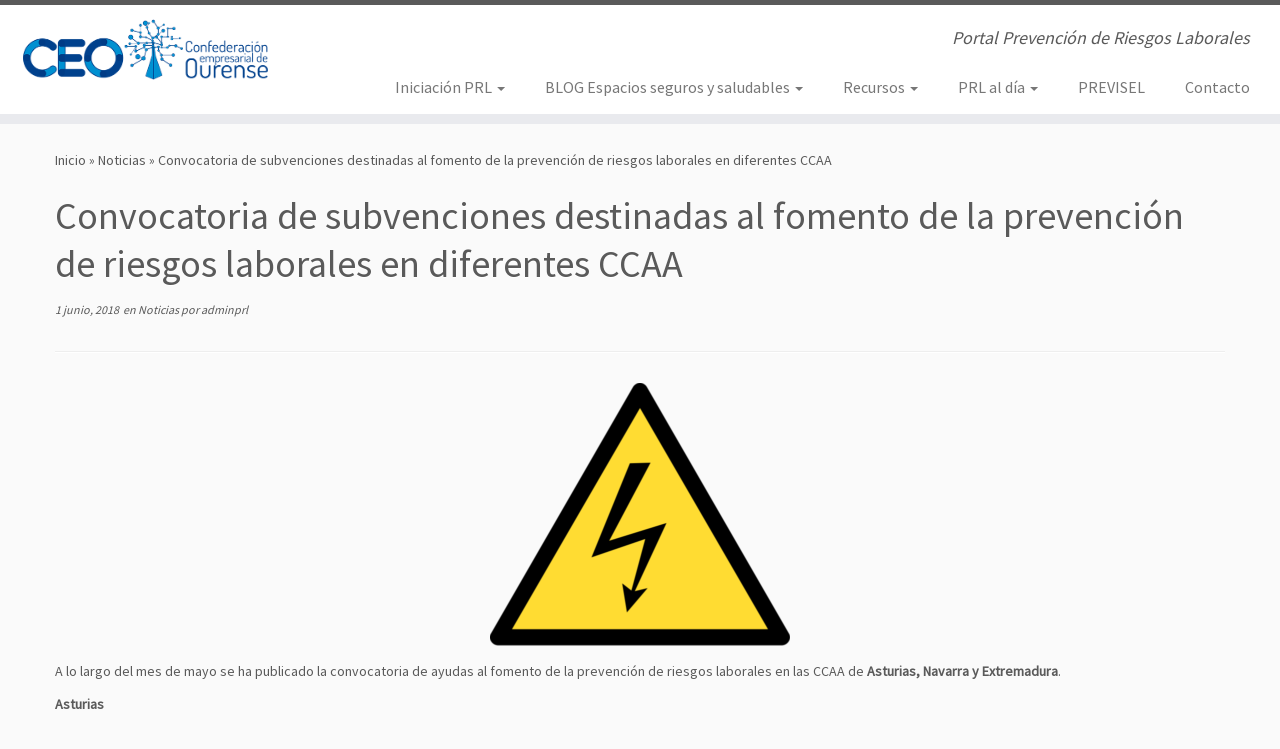

--- FILE ---
content_type: text/html; charset=UTF-8
request_url: https://prl.ceo.es/convocatoria-de-subvenciones-destinadas-al-fomento-de-la-prevencion-de-riesgos-laborales-en-diferentes-ccaa/
body_size: 13692
content:
<!DOCTYPE html>
<!--[if IE 7]>
<html class="ie ie7 no-js" lang="es">
<![endif]-->
<!--[if IE 8]>
<html class="ie ie8 no-js" lang="es">
<![endif]-->
<!--[if !(IE 7) | !(IE 8)  ]><!-->
<html class="no-js" lang="es">
<!--<![endif]-->
	<head>
		<meta charset="UTF-8" />
		<meta http-equiv="X-UA-Compatible" content="IE=EDGE" />
		<meta name="viewport" content="width=device-width, initial-scale=1.0" />
        <link rel="profile"  href="https://gmpg.org/xfn/11" />
		<link rel="pingback" href="https://prl.ceo.es/xmlrpc.php" />
		<script>(function(html){html.className = html.className.replace(/\bno-js\b/,'js')})(document.documentElement);</script>
<title>Convocatoria de subvenciones destinadas al fomento de la prevención de riesgos laborales en diferentes CCAA &#8211; Prevención de Riesgos Laborales</title>
<meta name='robots' content='max-image-preview:large' />
<link rel='dns-prefetch' href='//www.google.com' />
<link rel='dns-prefetch' href='//fonts.googleapis.com' />
<link rel="alternate" type="application/rss+xml" title="Prevención de Riesgos Laborales &raquo; Feed" href="https://prl.ceo.es/feed/" />
<link rel="alternate" type="application/rss+xml" title="Prevención de Riesgos Laborales &raquo; Feed de los comentarios" href="https://prl.ceo.es/comments/feed/" />
<link rel="alternate" type="text/calendar" title="Prevención de Riesgos Laborales &raquo; iCal Feed" href="https://prl.ceo.es/events/?ical=1" />
<link rel="alternate" type="application/rss+xml" title="Prevención de Riesgos Laborales &raquo; Comentario Convocatoria de subvenciones destinadas al fomento de la prevención de riesgos laborales en diferentes CCAA del feed" href="https://prl.ceo.es/convocatoria-de-subvenciones-destinadas-al-fomento-de-la-prevencion-de-riesgos-laborales-en-diferentes-ccaa/feed/" />
<script type="text/javascript">
/* <![CDATA[ */
window._wpemojiSettings = {"baseUrl":"https:\/\/s.w.org\/images\/core\/emoji\/15.0.3\/72x72\/","ext":".png","svgUrl":"https:\/\/s.w.org\/images\/core\/emoji\/15.0.3\/svg\/","svgExt":".svg","source":{"concatemoji":"https:\/\/prl.ceo.es\/wp-includes\/js\/wp-emoji-release.min.js?ver=6.6.4"}};
/*! This file is auto-generated */
!function(i,n){var o,s,e;function c(e){try{var t={supportTests:e,timestamp:(new Date).valueOf()};sessionStorage.setItem(o,JSON.stringify(t))}catch(e){}}function p(e,t,n){e.clearRect(0,0,e.canvas.width,e.canvas.height),e.fillText(t,0,0);var t=new Uint32Array(e.getImageData(0,0,e.canvas.width,e.canvas.height).data),r=(e.clearRect(0,0,e.canvas.width,e.canvas.height),e.fillText(n,0,0),new Uint32Array(e.getImageData(0,0,e.canvas.width,e.canvas.height).data));return t.every(function(e,t){return e===r[t]})}function u(e,t,n){switch(t){case"flag":return n(e,"\ud83c\udff3\ufe0f\u200d\u26a7\ufe0f","\ud83c\udff3\ufe0f\u200b\u26a7\ufe0f")?!1:!n(e,"\ud83c\uddfa\ud83c\uddf3","\ud83c\uddfa\u200b\ud83c\uddf3")&&!n(e,"\ud83c\udff4\udb40\udc67\udb40\udc62\udb40\udc65\udb40\udc6e\udb40\udc67\udb40\udc7f","\ud83c\udff4\u200b\udb40\udc67\u200b\udb40\udc62\u200b\udb40\udc65\u200b\udb40\udc6e\u200b\udb40\udc67\u200b\udb40\udc7f");case"emoji":return!n(e,"\ud83d\udc26\u200d\u2b1b","\ud83d\udc26\u200b\u2b1b")}return!1}function f(e,t,n){var r="undefined"!=typeof WorkerGlobalScope&&self instanceof WorkerGlobalScope?new OffscreenCanvas(300,150):i.createElement("canvas"),a=r.getContext("2d",{willReadFrequently:!0}),o=(a.textBaseline="top",a.font="600 32px Arial",{});return e.forEach(function(e){o[e]=t(a,e,n)}),o}function t(e){var t=i.createElement("script");t.src=e,t.defer=!0,i.head.appendChild(t)}"undefined"!=typeof Promise&&(o="wpEmojiSettingsSupports",s=["flag","emoji"],n.supports={everything:!0,everythingExceptFlag:!0},e=new Promise(function(e){i.addEventListener("DOMContentLoaded",e,{once:!0})}),new Promise(function(t){var n=function(){try{var e=JSON.parse(sessionStorage.getItem(o));if("object"==typeof e&&"number"==typeof e.timestamp&&(new Date).valueOf()<e.timestamp+604800&&"object"==typeof e.supportTests)return e.supportTests}catch(e){}return null}();if(!n){if("undefined"!=typeof Worker&&"undefined"!=typeof OffscreenCanvas&&"undefined"!=typeof URL&&URL.createObjectURL&&"undefined"!=typeof Blob)try{var e="postMessage("+f.toString()+"("+[JSON.stringify(s),u.toString(),p.toString()].join(",")+"));",r=new Blob([e],{type:"text/javascript"}),a=new Worker(URL.createObjectURL(r),{name:"wpTestEmojiSupports"});return void(a.onmessage=function(e){c(n=e.data),a.terminate(),t(n)})}catch(e){}c(n=f(s,u,p))}t(n)}).then(function(e){for(var t in e)n.supports[t]=e[t],n.supports.everything=n.supports.everything&&n.supports[t],"flag"!==t&&(n.supports.everythingExceptFlag=n.supports.everythingExceptFlag&&n.supports[t]);n.supports.everythingExceptFlag=n.supports.everythingExceptFlag&&!n.supports.flag,n.DOMReady=!1,n.readyCallback=function(){n.DOMReady=!0}}).then(function(){return e}).then(function(){var e;n.supports.everything||(n.readyCallback(),(e=n.source||{}).concatemoji?t(e.concatemoji):e.wpemoji&&e.twemoji&&(t(e.twemoji),t(e.wpemoji)))}))}((window,document),window._wpemojiSettings);
/* ]]> */
</script>
<link rel='stylesheet' id='tc-gfonts-css' href='//fonts.googleapis.com/css?family=Source+Sans+Pro%7CSource+Sans+Pro' type='text/css' media='all' />
<style id='wp-emoji-styles-inline-css' type='text/css'>

	img.wp-smiley, img.emoji {
		display: inline !important;
		border: none !important;
		box-shadow: none !important;
		height: 1em !important;
		width: 1em !important;
		margin: 0 0.07em !important;
		vertical-align: -0.1em !important;
		background: none !important;
		padding: 0 !important;
	}
</style>
<link rel='stylesheet' id='wp-block-library-css' href='https://prl.ceo.es/wp-includes/css/dist/block-library/style.min.css?ver=6.6.4' type='text/css' media='all' />
<style id='classic-theme-styles-inline-css' type='text/css'>
/*! This file is auto-generated */
.wp-block-button__link{color:#fff;background-color:#32373c;border-radius:9999px;box-shadow:none;text-decoration:none;padding:calc(.667em + 2px) calc(1.333em + 2px);font-size:1.125em}.wp-block-file__button{background:#32373c;color:#fff;text-decoration:none}
</style>
<style id='global-styles-inline-css' type='text/css'>
:root{--wp--preset--aspect-ratio--square: 1;--wp--preset--aspect-ratio--4-3: 4/3;--wp--preset--aspect-ratio--3-4: 3/4;--wp--preset--aspect-ratio--3-2: 3/2;--wp--preset--aspect-ratio--2-3: 2/3;--wp--preset--aspect-ratio--16-9: 16/9;--wp--preset--aspect-ratio--9-16: 9/16;--wp--preset--color--black: #000000;--wp--preset--color--cyan-bluish-gray: #abb8c3;--wp--preset--color--white: #ffffff;--wp--preset--color--pale-pink: #f78da7;--wp--preset--color--vivid-red: #cf2e2e;--wp--preset--color--luminous-vivid-orange: #ff6900;--wp--preset--color--luminous-vivid-amber: #fcb900;--wp--preset--color--light-green-cyan: #7bdcb5;--wp--preset--color--vivid-green-cyan: #00d084;--wp--preset--color--pale-cyan-blue: #8ed1fc;--wp--preset--color--vivid-cyan-blue: #0693e3;--wp--preset--color--vivid-purple: #9b51e0;--wp--preset--gradient--vivid-cyan-blue-to-vivid-purple: linear-gradient(135deg,rgba(6,147,227,1) 0%,rgb(155,81,224) 100%);--wp--preset--gradient--light-green-cyan-to-vivid-green-cyan: linear-gradient(135deg,rgb(122,220,180) 0%,rgb(0,208,130) 100%);--wp--preset--gradient--luminous-vivid-amber-to-luminous-vivid-orange: linear-gradient(135deg,rgba(252,185,0,1) 0%,rgba(255,105,0,1) 100%);--wp--preset--gradient--luminous-vivid-orange-to-vivid-red: linear-gradient(135deg,rgba(255,105,0,1) 0%,rgb(207,46,46) 100%);--wp--preset--gradient--very-light-gray-to-cyan-bluish-gray: linear-gradient(135deg,rgb(238,238,238) 0%,rgb(169,184,195) 100%);--wp--preset--gradient--cool-to-warm-spectrum: linear-gradient(135deg,rgb(74,234,220) 0%,rgb(151,120,209) 20%,rgb(207,42,186) 40%,rgb(238,44,130) 60%,rgb(251,105,98) 80%,rgb(254,248,76) 100%);--wp--preset--gradient--blush-light-purple: linear-gradient(135deg,rgb(255,206,236) 0%,rgb(152,150,240) 100%);--wp--preset--gradient--blush-bordeaux: linear-gradient(135deg,rgb(254,205,165) 0%,rgb(254,45,45) 50%,rgb(107,0,62) 100%);--wp--preset--gradient--luminous-dusk: linear-gradient(135deg,rgb(255,203,112) 0%,rgb(199,81,192) 50%,rgb(65,88,208) 100%);--wp--preset--gradient--pale-ocean: linear-gradient(135deg,rgb(255,245,203) 0%,rgb(182,227,212) 50%,rgb(51,167,181) 100%);--wp--preset--gradient--electric-grass: linear-gradient(135deg,rgb(202,248,128) 0%,rgb(113,206,126) 100%);--wp--preset--gradient--midnight: linear-gradient(135deg,rgb(2,3,129) 0%,rgb(40,116,252) 100%);--wp--preset--font-size--small: 13px;--wp--preset--font-size--medium: 20px;--wp--preset--font-size--large: 36px;--wp--preset--font-size--x-large: 42px;--wp--preset--spacing--20: 0.44rem;--wp--preset--spacing--30: 0.67rem;--wp--preset--spacing--40: 1rem;--wp--preset--spacing--50: 1.5rem;--wp--preset--spacing--60: 2.25rem;--wp--preset--spacing--70: 3.38rem;--wp--preset--spacing--80: 5.06rem;--wp--preset--shadow--natural: 6px 6px 9px rgba(0, 0, 0, 0.2);--wp--preset--shadow--deep: 12px 12px 50px rgba(0, 0, 0, 0.4);--wp--preset--shadow--sharp: 6px 6px 0px rgba(0, 0, 0, 0.2);--wp--preset--shadow--outlined: 6px 6px 0px -3px rgba(255, 255, 255, 1), 6px 6px rgba(0, 0, 0, 1);--wp--preset--shadow--crisp: 6px 6px 0px rgba(0, 0, 0, 1);}:where(.is-layout-flex){gap: 0.5em;}:where(.is-layout-grid){gap: 0.5em;}body .is-layout-flex{display: flex;}.is-layout-flex{flex-wrap: wrap;align-items: center;}.is-layout-flex > :is(*, div){margin: 0;}body .is-layout-grid{display: grid;}.is-layout-grid > :is(*, div){margin: 0;}:where(.wp-block-columns.is-layout-flex){gap: 2em;}:where(.wp-block-columns.is-layout-grid){gap: 2em;}:where(.wp-block-post-template.is-layout-flex){gap: 1.25em;}:where(.wp-block-post-template.is-layout-grid){gap: 1.25em;}.has-black-color{color: var(--wp--preset--color--black) !important;}.has-cyan-bluish-gray-color{color: var(--wp--preset--color--cyan-bluish-gray) !important;}.has-white-color{color: var(--wp--preset--color--white) !important;}.has-pale-pink-color{color: var(--wp--preset--color--pale-pink) !important;}.has-vivid-red-color{color: var(--wp--preset--color--vivid-red) !important;}.has-luminous-vivid-orange-color{color: var(--wp--preset--color--luminous-vivid-orange) !important;}.has-luminous-vivid-amber-color{color: var(--wp--preset--color--luminous-vivid-amber) !important;}.has-light-green-cyan-color{color: var(--wp--preset--color--light-green-cyan) !important;}.has-vivid-green-cyan-color{color: var(--wp--preset--color--vivid-green-cyan) !important;}.has-pale-cyan-blue-color{color: var(--wp--preset--color--pale-cyan-blue) !important;}.has-vivid-cyan-blue-color{color: var(--wp--preset--color--vivid-cyan-blue) !important;}.has-vivid-purple-color{color: var(--wp--preset--color--vivid-purple) !important;}.has-black-background-color{background-color: var(--wp--preset--color--black) !important;}.has-cyan-bluish-gray-background-color{background-color: var(--wp--preset--color--cyan-bluish-gray) !important;}.has-white-background-color{background-color: var(--wp--preset--color--white) !important;}.has-pale-pink-background-color{background-color: var(--wp--preset--color--pale-pink) !important;}.has-vivid-red-background-color{background-color: var(--wp--preset--color--vivid-red) !important;}.has-luminous-vivid-orange-background-color{background-color: var(--wp--preset--color--luminous-vivid-orange) !important;}.has-luminous-vivid-amber-background-color{background-color: var(--wp--preset--color--luminous-vivid-amber) !important;}.has-light-green-cyan-background-color{background-color: var(--wp--preset--color--light-green-cyan) !important;}.has-vivid-green-cyan-background-color{background-color: var(--wp--preset--color--vivid-green-cyan) !important;}.has-pale-cyan-blue-background-color{background-color: var(--wp--preset--color--pale-cyan-blue) !important;}.has-vivid-cyan-blue-background-color{background-color: var(--wp--preset--color--vivid-cyan-blue) !important;}.has-vivid-purple-background-color{background-color: var(--wp--preset--color--vivid-purple) !important;}.has-black-border-color{border-color: var(--wp--preset--color--black) !important;}.has-cyan-bluish-gray-border-color{border-color: var(--wp--preset--color--cyan-bluish-gray) !important;}.has-white-border-color{border-color: var(--wp--preset--color--white) !important;}.has-pale-pink-border-color{border-color: var(--wp--preset--color--pale-pink) !important;}.has-vivid-red-border-color{border-color: var(--wp--preset--color--vivid-red) !important;}.has-luminous-vivid-orange-border-color{border-color: var(--wp--preset--color--luminous-vivid-orange) !important;}.has-luminous-vivid-amber-border-color{border-color: var(--wp--preset--color--luminous-vivid-amber) !important;}.has-light-green-cyan-border-color{border-color: var(--wp--preset--color--light-green-cyan) !important;}.has-vivid-green-cyan-border-color{border-color: var(--wp--preset--color--vivid-green-cyan) !important;}.has-pale-cyan-blue-border-color{border-color: var(--wp--preset--color--pale-cyan-blue) !important;}.has-vivid-cyan-blue-border-color{border-color: var(--wp--preset--color--vivid-cyan-blue) !important;}.has-vivid-purple-border-color{border-color: var(--wp--preset--color--vivid-purple) !important;}.has-vivid-cyan-blue-to-vivid-purple-gradient-background{background: var(--wp--preset--gradient--vivid-cyan-blue-to-vivid-purple) !important;}.has-light-green-cyan-to-vivid-green-cyan-gradient-background{background: var(--wp--preset--gradient--light-green-cyan-to-vivid-green-cyan) !important;}.has-luminous-vivid-amber-to-luminous-vivid-orange-gradient-background{background: var(--wp--preset--gradient--luminous-vivid-amber-to-luminous-vivid-orange) !important;}.has-luminous-vivid-orange-to-vivid-red-gradient-background{background: var(--wp--preset--gradient--luminous-vivid-orange-to-vivid-red) !important;}.has-very-light-gray-to-cyan-bluish-gray-gradient-background{background: var(--wp--preset--gradient--very-light-gray-to-cyan-bluish-gray) !important;}.has-cool-to-warm-spectrum-gradient-background{background: var(--wp--preset--gradient--cool-to-warm-spectrum) !important;}.has-blush-light-purple-gradient-background{background: var(--wp--preset--gradient--blush-light-purple) !important;}.has-blush-bordeaux-gradient-background{background: var(--wp--preset--gradient--blush-bordeaux) !important;}.has-luminous-dusk-gradient-background{background: var(--wp--preset--gradient--luminous-dusk) !important;}.has-pale-ocean-gradient-background{background: var(--wp--preset--gradient--pale-ocean) !important;}.has-electric-grass-gradient-background{background: var(--wp--preset--gradient--electric-grass) !important;}.has-midnight-gradient-background{background: var(--wp--preset--gradient--midnight) !important;}.has-small-font-size{font-size: var(--wp--preset--font-size--small) !important;}.has-medium-font-size{font-size: var(--wp--preset--font-size--medium) !important;}.has-large-font-size{font-size: var(--wp--preset--font-size--large) !important;}.has-x-large-font-size{font-size: var(--wp--preset--font-size--x-large) !important;}
:where(.wp-block-post-template.is-layout-flex){gap: 1.25em;}:where(.wp-block-post-template.is-layout-grid){gap: 1.25em;}
:where(.wp-block-columns.is-layout-flex){gap: 2em;}:where(.wp-block-columns.is-layout-grid){gap: 2em;}
:root :where(.wp-block-pullquote){font-size: 1.5em;line-height: 1.6;}
</style>
<link rel='stylesheet' id='contact-form-7-css' href='https://prl.ceo.es/wp-content/plugins/contact-form-7/includes/css/styles.css?ver=5.4.2' type='text/css' media='all' />
<link rel='stylesheet' id='mc4wp-form-basic-css' href='https://prl.ceo.es/wp-content/plugins/mailchimp-for-wp/assets/css/form-basic.css?ver=4.8.6' type='text/css' media='all' />
<link rel='stylesheet' id='customizr-fa-css' href='https://prl.ceo.es/wp-content/themes/customizr/assets/shared/fonts/fa/css/fontawesome-all.min.css?ver=4.4.12' type='text/css' media='all' />
<link rel='stylesheet' id='customizr-common-css' href='https://prl.ceo.es/wp-content/themes/customizr/inc/assets/css/tc_common.min.css?ver=4.4.12' type='text/css' media='all' />
<link rel='stylesheet' id='customizr-skin-css' href='https://prl.ceo.es/wp-content/themes/customizr/inc/assets/css/grey.min.css?ver=4.4.12' type='text/css' media='all' />
<style id='customizr-skin-inline-css' type='text/css'>

                  .site-title,.site-description,h1,h2,h3,.tc-dropcap {
                    font-family : 'Source Sans Pro';
                    font-weight : inherit;
                  }

                  body,.navbar .nav>li>a {
                    font-family : 'Source Sans Pro';
                    font-weight : inherit;
                  }
table { border-collapse: separate; }
                           body table { border-collapse: collapse; }
                          
.social-links .social-icon:before { content: none } 
.sticky-enabled .tc-shrink-on .site-logo img {
    					height:30px!important;width:auto!important
    				}

    				.sticky-enabled .tc-shrink-on .brand .site-title {
    					font-size:0.6em;opacity:0.8;line-height:1.2em
    				}

.tc-slider-loader-wrapper{ display:none }
html.js .tc-slider-loader-wrapper { display: block }.no-csstransforms3d .tc-slider-loader-wrapper .tc-img-gif-loader {
                                                background: url('https://prl.ceo.es/wp-content/themes/customizr/assets/front/img/slider-loader.gif') no-repeat center center;
                                         }.tc-slider-loader-wrapper .tc-css-loader > div { border-color:#5A5A5A; }
#tc-push-footer { display: none; visibility: hidden; }
         .tc-sticky-footer #tc-push-footer.sticky-footer-enabled { display: block; }
        

</style>
<link rel='stylesheet' id='customizr-style-css' href='https://prl.ceo.es/wp-content/themes/customizr-child/style.css?ver=4.4.12' type='text/css' media='all' />
<link rel='stylesheet' id='fancyboxcss-css' href='https://prl.ceo.es/wp-content/themes/customizr/assets/front/js/libs/fancybox/jquery.fancybox-1.3.4.min.css?ver=6.6.4' type='text/css' media='all' />
<link rel='stylesheet' id='wpgdprc.css-css' href='https://prl.ceo.es/wp-content/plugins/wp-gdpr-compliance/dist/css/front.min.css?ver=1630926575' type='text/css' media='all' />
<style id='wpgdprc.css-inline-css' type='text/css'>

            div.wpgdprc .wpgdprc-switch .wpgdprc-switch-inner:before { content: 'Sí'; }
            div.wpgdprc .wpgdprc-switch .wpgdprc-switch-inner:after { content: 'No'; }
        
</style>
<script type="text/javascript" id="nb-jquery" src="https://prl.ceo.es/wp-includes/js/jquery/jquery.min.js?ver=3.7.1" id="jquery-core-js"></script>
<script type="text/javascript" src="https://prl.ceo.es/wp-includes/js/jquery/jquery-migrate.min.js?ver=3.4.1" id="jquery-migrate-js"></script>
<script type="text/javascript" src="https://prl.ceo.es/wp-content/themes/customizr/assets/front/js/libs/modernizr.min.js?ver=4.4.12" id="modernizr-js"></script>
<script type="text/javascript" src="https://prl.ceo.es/wp-content/themes/customizr/assets/front/js/libs/fancybox/jquery.fancybox-1.3.4.min.js?ver=4.4.12" id="tc-fancybox-js"></script>
<script src='https://prl.ceo.es/wp-content/plugins/the-events-calendar/common/src/resources/js/underscore-before.js'></script>
<script type="text/javascript" src="https://prl.ceo.es/wp-includes/js/underscore.min.js?ver=1.13.4" id="underscore-js"></script>
<script src='https://prl.ceo.es/wp-content/plugins/the-events-calendar/common/src/resources/js/underscore-after.js'></script>
<script type="text/javascript" id="tc-scripts-js-extra">
/* <![CDATA[ */
var TCParams = {"_disabled":[],"FancyBoxState":"1","FancyBoxAutoscale":"1","SliderName":"","SliderDelay":"","SliderHover":"1","centerSliderImg":"1","SmoothScroll":{"Enabled":true,"Options":{"touchpadSupport":false}},"anchorSmoothScroll":"linear","anchorSmoothScrollExclude":{"simple":["[class*=edd]",".tc-carousel-control",".carousel-control","[data-toggle=\"modal\"]","[data-toggle=\"dropdown\"]","[data-toggle=\"tooltip\"]","[data-toggle=\"popover\"]","[data-toggle=\"collapse\"]","[data-toggle=\"tab\"]","[data-toggle=\"pill\"]","[class*=upme]","[class*=um-]"],"deep":{"classes":[],"ids":[]}},"ReorderBlocks":"1","centerAllImg":"1","HasComments":"","LeftSidebarClass":".span3.left.tc-sidebar","RightSidebarClass":".span3.right.tc-sidebar","LoadModernizr":"1","stickyCustomOffset":{"_initial":0,"_scrolling":0,"options":{"_static":true,"_element":""}},"stickyHeader":"1","dropdowntoViewport":"","timerOnScrollAllBrowsers":"1","extLinksStyle":"","extLinksTargetExt":"","extLinksSkipSelectors":{"classes":["btn","button"],"ids":[]},"dropcapEnabled":"","dropcapWhere":{"post":"","page":""},"dropcapMinWords":"50","dropcapSkipSelectors":{"tags":["IMG","IFRAME","H1","H2","H3","H4","H5","H6","BLOCKQUOTE","UL","OL"],"classes":["btn","tc-placeholder-wrap"],"id":[]},"imgSmartLoadEnabled":"","imgSmartLoadOpts":{"parentSelectors":[".article-container",".__before_main_wrapper",".widget-front"],"opts":{"excludeImg":[".tc-holder-img"]}},"imgSmartLoadsForSliders":"","goldenRatio":"1.618","gridGoldenRatioLimit":"350","isSecondMenuEnabled":"","secondMenuRespSet":"in-sn-before","isParallaxOn":"1","parallaxRatio":"0.55","pluginCompats":[],"adminAjaxUrl":"https:\/\/prl.ceo.es\/wp-admin\/admin-ajax.php","ajaxUrl":"https:\/\/prl.ceo.es\/?czrajax=1","frontNonce":{"id":"CZRFrontNonce","handle":"f2584cd153"},"isDevMode":"","isModernStyle":"","i18n":{"Permanently dismiss":"Descartar permanentemente"},"version":"4.4.12","frontNotifications":{"styleSwitcher":{"enabled":false,"content":"","dismissAction":"dismiss_style_switcher_note_front","ajaxUrl":"https:\/\/prl.ceo.es\/wp-admin\/admin-ajax.php"}}};
/* ]]> */
</script>
<script type="text/javascript" src="https://prl.ceo.es/wp-content/themes/customizr/inc/assets/js/tc-scripts.min.js?ver=4.4.12" id="tc-scripts-js"></script>
<link rel="https://api.w.org/" href="https://prl.ceo.es/wp-json/" /><link rel="alternate" title="JSON" type="application/json" href="https://prl.ceo.es/wp-json/wp/v2/posts/428" /><link rel="EditURI" type="application/rsd+xml" title="RSD" href="https://prl.ceo.es/xmlrpc.php?rsd" />
<meta name="generator" content="WordPress 6.6.4" />
<link rel="canonical" href="https://prl.ceo.es/convocatoria-de-subvenciones-destinadas-al-fomento-de-la-prevencion-de-riesgos-laborales-en-diferentes-ccaa/" />
<link rel='shortlink' href='https://prl.ceo.es/?p=428' />
<link rel="alternate" title="oEmbed (JSON)" type="application/json+oembed" href="https://prl.ceo.es/wp-json/oembed/1.0/embed?url=https%3A%2F%2Fprl.ceo.es%2Fconvocatoria-de-subvenciones-destinadas-al-fomento-de-la-prevencion-de-riesgos-laborales-en-diferentes-ccaa%2F" />
<link rel="alternate" title="oEmbed (XML)" type="text/xml+oembed" href="https://prl.ceo.es/wp-json/oembed/1.0/embed?url=https%3A%2F%2Fprl.ceo.es%2Fconvocatoria-de-subvenciones-destinadas-al-fomento-de-la-prevencion-de-riesgos-laborales-en-diferentes-ccaa%2F&#038;format=xml" />
<meta name="tec-api-version" content="v1"><meta name="tec-api-origin" content="https://prl.ceo.es"><link rel="https://theeventscalendar.com/" href="https://prl.ceo.es/wp-json/tribe/events/v1/" />	</head>
	
	<body class="nb-3-1-21 nimble-no-local-data-skp__post_post_428 nimble-no-group-site-tmpl-skp__all_post post-template-default single single-post postid-428 single-format-standard wp-custom-logo wp-embed-responsive sek-hide-rc-badge tribe-no-js tc-fade-hover-links tc-no-sidebar tc-center-images skin-grey customizr-4-4-12-with-child-theme tc-sticky-header sticky-disabled tc-transparent-on-scroll no-navbar tc-regular-menu tc-sticky-footer" >
            <a class="screen-reader-text skip-link" href="#content">Saltar al contenido</a>
        
    <div id="tc-page-wrap" class="">

  		
  	   	<header class="tc-header clearfix row-fluid tc-tagline-off tc-title-logo-on  tc-shrink-on tc-menu-on logo-left tc-second-menu-in-sn-before-when-mobile">
  			
        <div class="brand span3 pull-left">
        <a class="site-logo" href="https://prl.ceo.es/" aria-label="Prevención de Riesgos Laborales | Portal Prevención de Riesgos Laborales"><img src="https://prl.ceo.es/wp-content/uploads/2017/02/Logos-VARIOS-COLOR-CEO-2015_600_157.png" alt="Volver a la página principal" width="600" height="167" style="max-width:250px;max-height:100px" data-no-retina class=" attachment-18"/></a>        </div> <!-- brand span3 -->

        <div class="container outside"><h2 class="site-description">Portal Prevención de Riesgos Laborales</h2></div>      	<div class="navbar-wrapper clearfix span9 tc-submenu-fade tc-submenu-move tc-open-on-hover pull-menu-right">
        	<div class="navbar resp">
          		<div class="navbar-inner" role="navigation">
            		<div class="row-fluid">
              		<h2 class="span7 inside site-description">Portal Prevención de Riesgos Laborales</h2><div class="nav-collapse collapse tc-hover-menu-wrapper"><div class="menu-menuswebprl-container"><ul id="menu-menuswebprl-2" class="nav tc-hover-menu"><li class="menu-item menu-item-type-post_type menu-item-object-page menu-item-has-children dropdown menu-item-52"><a href="https://prl.ceo.es/iniciacion-prl/">Iniciación PRL <strong class="caret"></strong></a>
<ul class="dropdown-menu">
	<li class="menu-item menu-item-type-post_type menu-item-object-page menu-item-62"><a href="https://prl.ceo.es/prevencion-ceo/">Prevención CEO</a></li>
	<li class="menu-item menu-item-type-post_type menu-item-object-page menu-item-63"><a href="https://prl.ceo.es/prevenzol-plus/">PREVENZOL Plus</a></li>
	<li class="menu-item menu-item-type-post_type menu-item-object-page menu-item-64"><a href="https://prl.ceo.es/monologo-de-carlos-blanco/">Monólogo de Carlos Blanco</a></li>
	<li class="menu-item menu-item-type-post_type menu-item-object-page menu-item-131"><a href="https://prl.ceo.es/guia-de-recomendaciones-preventivas-en-puestos-con-pvd-y-nuevos-dispositivos-electronicos/">Guía prl con PVD y nuevos dispositivos electrónicos</a></li>
</ul>
</li>
<li class="menu-item menu-item-type-post_type menu-item-object-page menu-item-has-children dropdown menu-item-515"><a href="https://prl.ceo.es/blog-espacios-seguros-y-saludables/">BLOG Espacios seguros y saludables <strong class="caret"></strong></a>
<ul class="dropdown-menu">
	<li class="menu-item menu-item-type-taxonomy menu-item-object-category menu-item-836"><a href="https://prl.ceo.es/category/espacios-seguros/">Espacios seguros</a></li>
	<li class="menu-item menu-item-type-taxonomy menu-item-object-category menu-item-897"><a href="https://prl.ceo.es/category/espacios-saludables/">Espacios saludables</a></li>
	<li class="menu-item menu-item-type-taxonomy menu-item-object-category menu-item-811"><a href="https://prl.ceo.es/category/noticias-ess/">Noticias ESS</a></li>
	<li class="menu-item menu-item-type-post_type menu-item-object-page menu-item-535"><a href="https://prl.ceo.es/experiencias-de-exito/">Experiencias de éxito</a></li>
	<li class="menu-item menu-item-type-post_type menu-item-object-page menu-item-31"><a href="https://prl.ceo.es/legislacion/">Legislación</a></li>
	<li class="menu-item menu-item-type-post_type menu-item-object-page menu-item-538"><a href="https://prl.ceo.es/enlaces-de-interes-2/">Enlaces de interés</a></li>
</ul>
</li>
<li class="menu-item menu-item-type-post_type menu-item-object-page menu-item-has-children dropdown menu-item-32"><a href="https://prl.ceo.es/recursos/">Recursos <strong class="caret"></strong></a>
<ul class="dropdown-menu">
	<li class="menu-item menu-item-type-post_type menu-item-object-page menu-item-174"><a href="https://prl.ceo.es/autodiagnostico-prl/">Autodiagnostico PRL</a></li>
	<li class="menu-item menu-item-type-post_type menu-item-object-page menu-item-145"><a href="https://prl.ceo.es/recursos-y-publicaciones/">Publicaciones</a></li>
	<li class="menu-item menu-item-type-post_type menu-item-object-page menu-item-139"><a href="https://prl.ceo.es/enlaces-de-interes/">Enlaces de interés</a></li>
	<li class="menu-item menu-item-type-post_type menu-item-object-page menu-item-142"><a href="https://prl.ceo.es/formacion-prl/">Formación PRL</a></li>
</ul>
</li>
<li class="menu-item menu-item-type-custom menu-item-object-custom menu-item-has-children dropdown menu-item-252"><a href="http:/">PRL al día <strong class="caret"></strong></a>
<ul class="dropdown-menu">
	<li class="menu-item menu-item-type-taxonomy menu-item-object-category current-post-ancestor current-menu-parent current-post-parent menu-item-251"><a href="https://prl.ceo.es/category/noticias/">Noticias</a></li>
	<li class="menu-item menu-item-type-custom menu-item-object-custom menu-item-255"><a href="http://prl.ceo.es/category/eventos/">Eventos</a></li>
	<li class="menu-item menu-item-type-post_type menu-item-object-page menu-item-34"><a href="https://prl.ceo.es/boletines-prl/">Boletines PRL</a></li>
</ul>
</li>
<li class="menu-item menu-item-type-post_type menu-item-object-page menu-item-190"><a href="https://prl.ceo.es/previsel/">PREVISEL</a></li>
<li class="menu-item menu-item-type-post_type menu-item-object-page menu-item-33"><a href="https://prl.ceo.es/contacto/">Contacto</a></li>
</ul></div></div><div class="btn-toggle-nav pull-right"><button type="button" class="btn menu-btn" data-toggle="collapse" data-target=".nav-collapse" title="Abrir el menú" aria-label="Abrir el menú"><span class="icon-bar"></span><span class="icon-bar"></span><span class="icon-bar"></span> </button></div>          			</div><!-- /.row-fluid -->
          		</div><!-- /.navbar-inner -->
        	</div><!-- /.navbar resp -->
      	</div><!-- /.navbar-wrapper -->
    	  		</header>
  		<div id="tc-reset-margin-top" class="container-fluid" style="margin-top:103px"></div>                                                                                    <div id="main-wrapper" class="container">

    <div class="tc-hot-crumble container" role="navigation"><div class="row"><div class="span12"><div class="breadcrumb-trail breadcrumbs"><span class="trail-begin"><a href="https://prl.ceo.es" title="Prevención de Riesgos Laborales" rel="home" class="trail-begin">Inicio</a></span> <span class="sep">&raquo;</span> <a href="https://prl.ceo.es/category/noticias/" title="Noticias">Noticias</a> <span class="sep">&raquo;</span> <span class="trail-end">Convocatoria de subvenciones destinadas al fomento de la prevención de riesgos laborales en diferentes CCAA</span></div></div></div></div>
    <div class="container" role="main">
        <div class="row column-content-wrapper">

            
                <div id="content" class="span12 article-container tc-gallery-style">

                    
                        
                                                                                                                              
                                                                    <article id="post-428" class="row-fluid post-428 post type-post status-publish format-standard has-post-thumbnail category-noticias czr-hentry">
                                                <header class="entry-header">
          <h1 class="entry-title ">Convocatoria de subvenciones destinadas al fomento de la prevención de riesgos laborales en diferentes CCAA</h1><div class="entry-meta"><a href="https://prl.ceo.es/2018/06/01/" title="11:41" rel="bookmark"><time class="entry-date updated" datetime="1 Jun, 2018">1 junio, 2018</time></a> &nbsp;en <a class="" href="https://prl.ceo.es/category/noticias/" title="Ver todas las entradas en Noticias"> Noticias </a> <span class="by-author"> por <span class="author vcard author_name"><a class="url fn n" href="https://prl.ceo.es/author/adminprl/" title="Ver todas las entradas de adminprl" rel="author">adminprl</a></span></span> </div><hr class="featurette-divider __before_content">        </header>
                  <section class="entry-content ">
                                                        <p><img fetchpriority="high" decoding="async" class="aligncenter wp-image-429 size-medium" src="http://prl.ceo.es/wp-content/uploads/2018/05/x-high-voltage-warning.svg_-300x263.png" alt="" width="300" height="263" srcset="https://prl.ceo.es/wp-content/uploads/2018/05/x-high-voltage-warning.svg_-300x263.png 300w, https://prl.ceo.es/wp-content/uploads/2018/05/x-high-voltage-warning.svg_.png 600w" sizes="(max-width: 300px) 100vw, 300px" /></p>
<p>A lo largo del mes de mayo se ha publicado la convocatoria de ayudas al fomento de la prevención de riesgos laborales en las CCAA de <strong>Asturias, Navarra y Extremadura</strong>.</p>
<p><strong>Asturias </strong></p>
<p style="text-align: justify;">El pasado 2 de mayo se publicó la <strong><em>Resolución de 20 de abril de 2018</em>,</strong> del Instituto de Prevención de Riesgos Laborales, por la que se convocan subvenciones para actuaciones de interés en materia de seguridad y salud laboral en Asturias con un presupuesto de <strong>40.000,00 euros.</strong></p>
<p style="text-align: justify;">Podrán ser beneficiarias las entidades de derecho público o privado que estén legalmente constituidas y que carezcan de fines de lucro, con excepción de las Administraciones Públicas contempladas en el artículo 2.3 de la Ley 40/2015, de 1 de octubre, de Régimen Jurídico del Sector Público, que cumplan con los requisitos y las obligaciones establecidas en las Bases Reguladoras que rigen estas ayudas y demás normativa reguladora de las subvenciones.</p>
<p style="text-align: justify;">El plazo de presentación de solicitudes será de un mes a contar desde el día siguiente al de la publicación del extracto de la presente Resolución en el Boletín Oficial del Principado de Asturias.</p>
<p style="text-align: justify;">Las actuaciones subvencionables deberán llevarse a cabo entre el 1 de enero de 2018 y el 30 de noviembre de 2018, mientras que el plazo para la presentación de la documentación justificativa de la subvención, finalizará el 7 de diciembre de 2018.</p>
<p>Puede consultar el texto íntegro de la Resolución en el siguiente <span style="color: #000080;"><a style="color: #000080;" href="https://sede.asturias.es/bopa/2018/05/02/2018-04287.pdf"><strong>enlace</strong></a></span></p>
<p>&nbsp;</p>
<p><strong>Navarra</strong></p>
<p style="text-align: justify;">El 8 de mayo se publicó la<strong> <em>Resolución 29E/2018, de 24 de abril,</em></strong> de la Directora General de Política Económica y Empresarial y Trabajo de Navarra por la que se aprobó la convocatoria de la subvención a entidades sin ánimo de lucro, para la ejecución de proyectos sobre riesgos laborales para el año 2018 en esta Comunidad Autónoma con un presupuesto de <strong>846.053,62 euros. </strong></p>
<p style="text-align: justify;">Serán beneficiarias las entidades sin ánimo de lucro que ejecuten proyectos sobre la prevención de riesgos laborales, encaminados a fomentar el desarrollo de la cultura de la prevención que se desarrollen entre el 1 de enero y el 31 de octubre de 2018 en empresas con una plantilla inferior a 50 personas.</p>
<p style="text-align: justify;">El plazo para la presentación de las solicitudes es de 20 días naturales contados desde el día siguiente a su publicación en el Boletín Oficial de Navarra.</p>
<p>Puede consultar la Resolución en el siguiente <span style="color: #000080;"><a style="color: #000080;" href="https://www.navarra.es/home_es/Actualidad/BON/Boletines/2018/87/Anuncio-2/"><strong>enlace.</strong></a></span></p>
<p>&nbsp;</p>
<p><strong> </strong></p>
<p><strong>Extremadura </strong></p>
<p style="text-align: justify;">El pasado 24 de mayo se publicó la <strong><em>Orden de 11 de mayo de 2018</em></strong> por la que realiza la convocatoria de subvenciones destinadas al fomento de la seguridad y salud en el trabajo en las empresas de la Comunidad Autónoma de Extremadura para el año 2018, cuya dotación presupuestaria asciende a <strong>53.000 euros.</strong></p>
<p style="text-align: justify;">Podrán ser beneficiarios de estas subvenciones las personas físicas o jurídicas y las agrupaciones de personas físicas y jurídicas, cualquiera que sea la forma jurídica que adopten, siempre que tengan trabajadores por cuenta ajena, actividad económica en la Comunidad Autónoma de Extremadura, y realicen las inversiones objeto de subvención en centros de trabajo situados en Extremadura. Asimismo podrán ser beneficiarios las comunidades de bienes o cualquier otro tipo de unidad económica o patrimonio separado que, aun careciendo de personalidad jurídica, cumplan los requisitos enumerados en el artículo 3 del Decreto 37/2016, de 15 de marzo, y puedan llevar a cabo las actuaciones objeto de subvención.</p>
<p>El plazo de presentación de solicitudes es de 16 días hábiles contados a partir del siguiente al de la publicación en el Diario Oficial de Extremadura.</p>
<p>Puede consultar la Orden de 11 de mayo en el siguiente <span style="color: #000080;"><a style="color: #000080;" href="http://doe.gobex.es/pdfs/doe/2018/1000o/18050228.pdf"><strong>enlace</strong></a></span></p>
<p><img decoding="async" class="aligncenter size-full wp-image-202" src="http://prl.ceo.es/wp-content/uploads/2018/03/Banners-y-Web-Fundacion-PRL-2018_800_3.jpg" alt="" width="800" height="114" srcset="https://prl.ceo.es/wp-content/uploads/2018/03/Banners-y-Web-Fundacion-PRL-2018_800_3.jpg 800w, https://prl.ceo.es/wp-content/uploads/2018/03/Banners-y-Web-Fundacion-PRL-2018_800_3-300x43.jpg 300w, https://prl.ceo.es/wp-content/uploads/2018/03/Banners-y-Web-Fundacion-PRL-2018_800_3-768x109.jpg 768w" sizes="(max-width: 800px) 100vw, 800px" /></p>
                                                                                </section><!-- .entry-content -->
                                            </article>
                                
                                                                      
                        
                    
        
          <hr class="featurette-divider __after_loop">
        <nav id="nav-below" class="navigation">

              <h3 class="assistive-text">
                Navegación de entradas              </h3>

              <ul class="pager">
                                  <li class="previous">
                    <span class="nav-previous">
                      <a href="https://prl.ceo.es/agroseguridad-2018-reune-a-mas-de-200-expertos-en-prevencion-seguridad-y-salud-laboral/" rel="prev"><span class="meta-nav">&larr;</span> Agroseguridad 2018 reúne a más de 200 expertos en prevención, seguridad y salud laboral</a>                    </span>
                  </li>
                                                  <li class="next">
                    <span class="nav-next">
                        <a href="https://prl.ceo.es/el-instituto-gallego-de-seguridad-y-salud-laboral-issga-presenta-una-nueva-campana-para-la-prevencion-de-riesgos-laborales-en-carnicerias-charcuterias-y-pescaderias/" rel="next">El Instituto Gallego de Seguridad  y Salud Laboral (ISSGA) presenta una nueva campaña para la prevención de riesgos laborales en carnicerías, charcuterías y pescaderías <span class="meta-nav">&rarr;</span></a>                    </span>
                  </li>
                              </ul>

          </nav><!-- //#nav-below .navigation -->

        
        
                                   <hr class="featurette-divider tc-mobile-separator">
                </div><!--.article-container -->

           
        </div><!--.row -->
    </div><!-- .container role: main -->

    <div id="tc-push-footer"></div>
</div><!-- //#main-wrapper -->

                                            		<!-- FOOTER -->
  		<footer id="footer" class="">
  		 					<div class="container footer-widgets white-icons">
                    <div class="row widget-area" role="complementary">
						        <div class="footer-fullwidth span12"><h3 class="widget-title">Suscríbete a nuestra Newsletter de Prevención de Riesgos Laborales</h3>			<div class="textwidget"><div role="form" class="wpcf7" id="wpcf7-f341-o1" lang="es-ES" dir="ltr">
<div class="screen-reader-response"><p role="status" aria-live="polite" aria-atomic="true"></p> <ul></ul></div>
<form action="/convocatoria-de-subvenciones-destinadas-al-fomento-de-la-prevencion-de-riesgos-laborales-en-diferentes-ccaa/#wpcf7-f341-o1" method="post" class="wpcf7-form init" novalidate="novalidate" data-status="init">
<div style="display: none;">
<input type="hidden" name="_wpcf7" value="341" />
<input type="hidden" name="_wpcf7_version" value="5.4.2" />
<input type="hidden" name="_wpcf7_locale" value="es_ES" />
<input type="hidden" name="_wpcf7_unit_tag" value="wpcf7-f341-o1" />
<input type="hidden" name="_wpcf7_container_post" value="0" />
<input type="hidden" name="_wpcf7_posted_data_hash" value="" />
<input type="hidden" name="_wpcf7_recaptcha_response" value="" />
</div>
<p><label> Tu correo electrónico<br />
    <span class="wpcf7-form-control-wrap your-email"><input type="email" name="your-email" value="" size="40" class="wpcf7-form-control wpcf7-text wpcf7-email wpcf7-validates-as-required wpcf7-validates-as-email" aria-required="true" aria-invalid="false" /></span> </label><br />
<!-- Mailchimp for WordPress v4.8.6 - https://www.mc4wp.com/ --><input type="hidden" name="_mc4wp_subscribe_contact-form-7" value="0" /><span class=" mc4wp-checkbox mc4wp-checkbox-contact-form-7" ><label><input type="checkbox" name="_mc4wp_subscribe_contact-form-7" value="1"  /><span>He leído y acepto la <a target="_blank" href="http://www.ceo.es/politica-de-privacidad/" rel="noopener">política de privacidad</a></span></label></span><!-- / Mailchimp for WordPress --></p>
<p><input type="submit" value="Suscribirme" class="wpcf7-form-control wpcf7-submit" /></p>
<p>INFORMACIÓN PROTECCIÓN DE DATOS CONFEDERACIÓN EMPRESARIAL DE OURENSE En cumplimiento de lo establecido en el Reglamento (UE) 2016/679 del Parlamento Europeo y del Consejo, de 27 de abril de 2016 y en la legislación vigente sobre protección de datos, le informamos que el correo electrónico que nos ha proporcionado será tratado bajo la responsabilidad de CONFEDERACIÓN EMPRESARIAL DE OURENSE con la finalidad de tramitar su solicitud de suscripción y poder remitirle periódicamente nuestro Newsletter.<br />
Para ejercer sus derechos de acceso, rectificación o supresión, cancelación, oposición y limitación de tratamiento de sus datos, así como solicitar su portabilidad, mediante escrito a la dirección arriba indicada. Mientras no nos comunique lo contrario entenderemos que sus datos no han sido modificados, que usted se compromete a notificarnos cualquier variación y que de acuerdo con el artículo 21.1 de la Ley 34/2002 de servicios de la sociedad de la información y de comercio electrónico. Asimismo, le informamos que podrá revocar en cualquier momento el consentimiento prestado, cancelando su suscripción al Newsletter, enviando un e-mail a la dirección de correo electrónico rgpd@ceo.es<br />
Puede ampliar la información en el enlace de <a href="http://www.ceo.es/politica-de-privacidad/" target="_blank" rel="noopener"> política de privacidad</a></p>
<p style="display: none !important;" class="akismet-fields-container" data-prefix="_wpcf7_ak_"><label>&#916;<textarea name="_wpcf7_ak_hp_textarea" cols="45" rows="8" maxlength="100"></textarea></label><input type="hidden" id="ak_js_1" name="_wpcf7_ak_js" value="69"/><script>document.getElementById( "ak_js_1" ).setAttribute( "value", ( new Date() ).getTime() );</script></p><div class="wpcf7-response-output" aria-hidden="true"></div></form></div>
</div>
		</div>    						
							<div id="footer_one" class="span4">
																															</div><!-- .{$key}_widget_class -->

						
							<div id="footer_two" class="span4">
																															</div><!-- .{$key}_widget_class -->

						
							<div id="footer_three" class="span4">
																															</div><!-- .{$key}_widget_class -->

																	</div><!-- .row.widget-area -->
				</div><!--.footer-widgets -->
				    				 <div class="colophon">
			 	<div class="container">
			 		<div class="row-fluid">
					    <div class="span3 social-block pull-left"><span class="social-links"><a rel="nofollow noopener noreferrer" class="social-icon icon-facebook"  title="Síguenos Facebook" aria-label="Síguenos Facebook" href="https://www.facebook.com/ceoourense/"  target="_blank" ><i class="fab fa-facebook"></i></a><a rel="nofollow noopener noreferrer" class="social-icon icon-twitter"  title="Síguenos Twitter" aria-label="Síguenos Twitter" href="https://twitter.com/CEO_Ourense"  target="_blank" ><i class="fab fa-twitter"></i></a></span></div><div class="span6 credits"><p>&middot; <span class="tc-copyright-text">&copy; 2026</span> <a href="https://prl.ceo.es" title="Prevención de Riesgos Laborales" rel="bookmark">Prevención de Riesgos Laborales</a> &middot; <span class="tc-wp-powered-text">Funciona con</span> <a class="icon-wordpress" target="_blank" rel="noopener noreferrer" href="https://wordpress.org" title="Funciona con WordPress"></a> &middot; <span class="tc-credits-text">Diseñado con el <a class="czr-designer-link" href="https://presscustomizr.com/customizr" title="Tema Customizr">Tema Customizr</a> </span> &middot;</p></div><div class="span3 backtop"><p class="pull-right"><a class="back-to-top" href="#">Volver arriba</a></p></div>	      			</div><!-- .row-fluid -->
	      		</div><!-- .container -->
	      	</div><!-- .colophon -->
	    	  		</footer>
    </div><!-- //#tc-page-wrapper -->
				<script>
		( function ( body ) {
			'use strict';
			body.className = body.className.replace( /\btribe-no-js\b/, 'tribe-js' );
		} )( document.body );
		</script>
		<script> /* <![CDATA[ */var tribe_l10n_datatables = {"aria":{"sort_ascending":": activar para ordenar columna de forma ascendente","sort_descending":": activar para ordenar columna de forma descendente"},"length_menu":"Mostrar entradas de _MENU_","empty_table":"No hay datos disponibles en la tabla","info":"Mostrando _START_ a _END_ de _TOTAL_ entradas","info_empty":"Mostrando 0 a 0 de 0 entradas","info_filtered":"(filtrado de un total de _MAX_ entradas)","zero_records":"No se encontraron registros coincidentes","search":"Buscar:","all_selected_text":"Se han seleccionado todos los elementos de esta p\u00e1gina ","select_all_link":"Seleccionar todas las p\u00e1ginas","clear_selection":"Borrar selecci\u00f3n.","pagination":{"all":"Todo","next":"Siguiente","previous":"Anterior"},"select":{"rows":{"0":"","_":": seleccion\u00f3 %d filas","1":": seleccion\u00f3 1 fila"}},"datepicker":{"dayNames":["domingo","lunes","martes","mi\u00e9rcoles","jueves","viernes","s\u00e1bado"],"dayNamesShort":["Dom","Lun","Mar","Mi\u00e9","Jue","Vie","S\u00e1b"],"dayNamesMin":["D","L","M","X","J","V","S"],"monthNames":["enero","febrero","marzo","abril","mayo","junio","julio","agosto","septiembre","octubre","noviembre","diciembre"],"monthNamesShort":["enero","febrero","marzo","abril","mayo","junio","julio","agosto","septiembre","octubre","noviembre","diciembre"],"monthNamesMin":["Ene","Feb","Mar","Abr","May","Jun","Jul","Ago","Sep","Oct","Nov","Dic"],"nextText":"Siguiente","prevText":"Anterior","currentText":"Hoy","closeText":"Hecho","today":"Hoy","clear":"Limpiar"}};/* ]]> */ </script><script type="text/javascript" src="https://prl.ceo.es/wp-includes/js/dist/vendor/wp-polyfill.min.js?ver=3.15.0" id="wp-polyfill-js"></script>
<script type="text/javascript" id="contact-form-7-js-extra">
/* <![CDATA[ */
var wpcf7 = {"api":{"root":"https:\/\/prl.ceo.es\/wp-json\/","namespace":"contact-form-7\/v1"}};
/* ]]> */
</script>
<script type="text/javascript" src="https://prl.ceo.es/wp-content/plugins/contact-form-7/includes/js/index.js?ver=5.4.2" id="contact-form-7-js"></script>
<script type="text/javascript" src="https://prl.ceo.es/wp-includes/js/comment-reply.min.js?ver=6.6.4" id="comment-reply-js" async="async" data-wp-strategy="async"></script>
<script type="text/javascript" src="https://prl.ceo.es/wp-includes/js/jquery/ui/core.min.js?ver=1.13.3" id="jquery-ui-core-js"></script>
<script type="text/javascript" src="https://www.google.com/recaptcha/api.js?render=6Ldh2_4SAAAAADnb6VuOTgnOgP_q23NI7C-29fcn&amp;ver=3.0" id="google-recaptcha-js"></script>
<script type="text/javascript" id="wpcf7-recaptcha-js-extra">
/* <![CDATA[ */
var wpcf7_recaptcha = {"sitekey":"6Ldh2_4SAAAAADnb6VuOTgnOgP_q23NI7C-29fcn","actions":{"homepage":"homepage","contactform":"contactform"}};
/* ]]> */
</script>
<script type="text/javascript" src="https://prl.ceo.es/wp-content/plugins/contact-form-7/modules/recaptcha/index.js?ver=5.4.2" id="wpcf7-recaptcha-js"></script>
<script type="text/javascript" id="wpgdprc.js-js-extra">
/* <![CDATA[ */
var wpgdprcData = {"ajaxURL":"https:\/\/prl.ceo.es\/wp-admin\/admin-ajax.php","ajaxSecurity":"c862156f60","isMultisite":"","path":"\/","blogId":""};
/* ]]> */
</script>
<script type="text/javascript" src="https://prl.ceo.es/wp-content/plugins/wp-gdpr-compliance/dist/js/front.min.js?ver=1630926575" id="wpgdprc.js-js"></script>
	</body>
	</html>

--- FILE ---
content_type: text/css
request_url: https://prl.ceo.es/wp-content/themes/customizr-child/style.css?ver=4.4.12
body_size: 446
content:
/*
Theme Name:     Customizr Child
Theme URI:      http://themesandco.com/customizr
Description:    A child theme for the Customizr WordPress theme. This child theme simply includes 2 files : style.css to add your custom css and functions.php where you can extend Customizr's core code. In order to keep your code as clean and flexible as possible, try to use Customizr's hooks API for your customizations. Do something awesome and have fun !
Author:         Nicolas Guillaume (nikeo)
Author URI:     http://themesandco.com
Template:       customizr
Version:        1.0.0
*/

/* Your awesome customizations start right here !
-------------------------------------------------------------- */

footer#footer .footer-fullwidth h3, 
footer#footer .footer-fullwidth h4, 
footer#footer .footer-fullwidth h5, 
footer#footer .footer-fullwidth h6 {
    text-align: left;
}

footer#footer .footer-fullwidth a,
footer#footer .footer-fullwidth p {
    text-align: left;
}